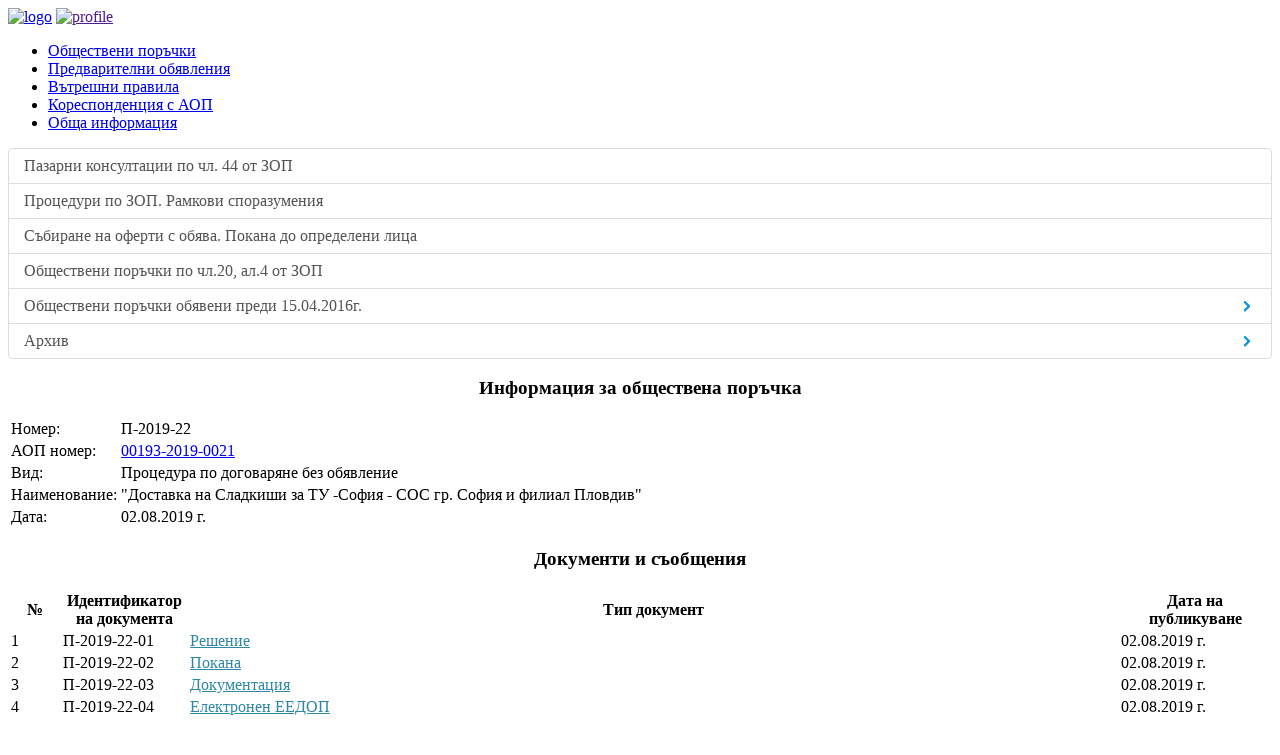

--- FILE ---
content_type: text/html; charset=UTF-8
request_url: https://zop.tu-sofia.bg/ZopProcedures/preview/236
body_size: 10040
content:
<!DOCTYPE html PUBLIC "-//W3C//DTD XHTML 1.0 Transitional//EN" "http://www.w3.org/TR/xhtml1/DTD/xhtml1-transitional.dtd">
<html xmlns="http://www.w3.org/1999/xhtml" xml:lang="en" lang="en">
    <head>
        <meta http-equiv="Content-Type" content="text/html; charset=utf-8" />
        <meta name="language" content="en" />

        <meta http-equiv="X-UA-Compatible" content="IE=edge">
        <meta name="viewport" content="width=device-width, initial-scale=1">

        <link rel="stylesheet" href="/css/bootstrap.min.css">
        <link rel="stylesheet" type="text/css" href="/css/main.css" />
        <script type="text/javascript" language="javascript" src="/js/jquery-1.11.0.min.js"></script>

        <!--[if lt IE 9]>
        <script src="https://oss.maxcdn.com/libs/html5shiv/3.7.0/html5shiv.js"></script>
        <script src="https://oss.maxcdn.com/libs/respond.js/1.3.0/respond.min.js"></script>
        <![endif]-->

        <link rel="stylesheet" type="text/css" href="/assets/e00ae441/assets/css/accordionmenu.css" />
<script type="text/javascript" src="/assets/3439bb97/jquery.min.js"></script>
<script type="text/javascript" src="/assets/e00ae441/assets/js/accordionmenu.min.js"></script>
<title>ЗОП - Preview ZopProcedures</title>
    </head>

    <body>


        <div class="container main">
            <div class="masthead">
                <div class="row">
                    <div class="col-lg-10">
                        <a  href="http://tu-sofia.bg" target="_blank"><img class="img-responsive left" src="/images/TU.png" alt="logo" /></a>
                        <a  href=""><img class="img-responsive left" src="/images/Profile.png" alt="profile" /></a>

                    </div>

                    <div class="col-lg-2 info_pro_box">
                        <div class="info_pro_box">

                                  
                        </div>
                    </div>
                </div>
                <nav>
                    <ul class="nav nav-justified" id="yw0">
<li><a href="/site/index">Обществени поръчки</a></li>
<li><a href="/obqwleniq/view">Предварителни обявления</a></li>
<li><a href="/inRules/view">Вътрешни правила</a></li>
<li><a href="/stanovishta/view">Кореспонденция с АОП</a></li>
<li><a href="/site/info">Обща информация</a></li>
</ul>                </nav><!-- mainmenu -->
            </div>
            <div class="span-22">
	<div id="content">
		<div class="row">

    <div class="col-lg-2 sidebar-offcanvas">
    <div class="list-group">
        <ul class="accordion-menu"><li class="level1"><div class="toggler"><span class="menu_icon icon-none"></span><a href="/ZopProcedures/index/7">Пазарни консултации по чл. 44 от ЗОП</a></div></li><li class="level1"><div class="toggler"><span class="menu_icon icon-none"></span><a href="/ZopProcedures/index/4">Процедури по ЗОП. Рамкови споразумения</a></div></li><li class="level1"><div class="toggler"><span class="menu_icon icon-none"></span><a href="/ZopProcedures/index/5">Събиране на оферти с обява. Покана до определени лица</a></div></li><li class="level1"><div class="toggler"><span class="menu_icon icon-none"></span><a href="/ZopProcedures/index/6">Обществени поръчки по чл.20, ал.4 от ЗОП</a></div></li><li class="level1"><div class="toggler"><span class="menu_icon icon-none"></span><span class="arrow"></span><a>Обществени поръчки обявени преди 15.04.2016г.</a></div><ul class="level2"><li class="level2"><a href="/ZopProcedures/index/2">Процедури по ЗОП</a></li><li class="level2"><a href="/ZopProcedures/index/1">Публични покани</a></li></ul></li><li class="level1"><div class="toggler"><span class="menu_icon icon-none"></span><span class="arrow"></span><a href="#">Архив</a></div><ul class="level2"><li class="level2"><a href="/info/view/1">E-документи публикувани по обществени поръчки, реализирани преди 01.10.2014г.</a></li><li class="level2"><a href="http://oldweb.tu-sofia.bg/zop/zop-new.php">Обществени поръчки обявени преди 01.10.2014г.</a></li></ul></li></ul>  
    </div>
</div>

    <div id="yw0" class="col-sm-10">


                <center><h3>Информация за  обществена поръчка
                                    </h3></center>
        <table  class="table table-hover">
            <tr>
                <td id="table_name">Номер:</td>
                <td>П-2019-22</td>
            </tr>
                            <tr>
                    <td id="table_name">АОП номер:</td>
                    <td><a href="http://rop3-app1.aop.bg:7778/portal/page?_pageid=93,812251&_dad=portal&_schema=PORTAL&url=68743A2F2F7777772E616F702E62672F63617365322E7068703F6D6F64653D73686F775F6361736526636173655F69643D333731383838" target="_blank" >00193-2019-0021</a></td>
                </tr>
                                     <tr>
                <td id="table_name">Вид:</td>
                <td>Процедура по договаряне без обявление                </td>
            </tr>
            <tr>
                <td id="table_name">Наименование:</td>
                <td>&quot;Доставка на Сладкиши  за ТУ -София - СОС гр. София и филиал Пловдив&quot;</td>
            </tr>

            <tr>
                <td id="table_name">Дата:</td>
                <td>02.08.2019 г.</td>
            </tr>

                                </table>
        <center><h3>Документи и съобщения</h3></center>
        
        <table class="table table-hover">
            <thead>
                <tr>
                    <th width="4%">№</th>
                    <th width="10%">Идентификатор на документа</th>
                    <th >Тип документ</td>
                    <th width="12%">Дата на публикуване</th>
                </tr>
            </thead>
                            <tr>
                    <td >1</td>

                    <td >П-2019-22-01</td>
                    <td ><a target="_blank" style="color:#2F88A7" href=/zopDokuments/2019/П-2019-22/П-2019-22-01.pdf>Решение                           </a>
                                            </td>
                    <td >02.08.2019 г.</td>
                </tr>
                            <tr>
                    <td >2</td>

                    <td >П-2019-22-02</td>
                    <td ><a target="_blank" style="color:#2F88A7" href=/zopDokuments/2019/П-2019-22/П-2019-22-02.pdf>Покана                           </a>
                                            </td>
                    <td >02.08.2019 г.</td>
                </tr>
                            <tr>
                    <td >3</td>

                    <td >П-2019-22-03</td>
                    <td ><a target="_blank" style="color:#2F88A7" href=/zopDokuments/2019/П-2019-22/П-2019-22-03.zip>Документация                           </a>
                                            </td>
                    <td >02.08.2019 г.</td>
                </tr>
                            <tr>
                    <td >4</td>

                    <td >П-2019-22-04</td>
                    <td ><a target="_blank" style="color:#2F88A7" href=/zopDokuments/2019/П-2019-22/П-2019-22-04.docx>Електронен ЕЕДОП                           </a>
                                            </td>
                    <td >02.08.2019 г.</td>
                </tr>
                            <tr>
                    <td >5</td>

                    <td >П-2019-22-05</td>
                    <td ><a target="_blank" style="color:#2F88A7" href=/zopDokuments/2019/П-2019-22/П-2019-22-05.pdf>Решение за прекратяване                           </a>
                                            </td>
                    <td >28.08.2019 г.</td>
                </tr>
                            <tr>
                    <td >6</td>

                    <td >П-2019-22-06</td>
                    <td ><a target="_blank" style="color:#2F88A7" href=/zopDokuments/2019/П-2019-22/П-2019-22-06.pdf>Обявление за възложена поръчка                         - прекратяване на поръчката  </a>
                                            </td>
                    <td >19.09.2019 г.</td>
                </tr>
            
        </table>
    </div>
</div>
	</div><!-- content --> 
</div>
        </div>
        <div class="container">
            <hr>
            <footer>
                <p><a href="http://tu-sofia.bg" target="_blank">ТУ - София</a> &copy; 2026 <a href="http://cir.tu-sofia.bg" target="_blank">ЦИР</a></p>
            </footer>

        </div>

                    <script type="text/javascript" id="cookieinfo"
                src="/js/cookieinfo.min.js"
                data-linkmsg=""
                data-divlinkbg="#1f8fec"
                data-divlink="#000000"
                data-message="Този сайт използва бисквитки (cookies), за да подобри Вашето сърфиране. Като продължавате да използвате нашия уеб сайт, вие се съгласявате с използването на бисквитки."
                data-close-text="Разбрах!">
            </script>
            <script type="text/javascript">
/*<![CDATA[*/
jQuery(function($) {
$('.accordion-menu').accordionMenu();
});
/*]]>*/
</script>
</body>
</html>


--- FILE ---
content_type: text/css
request_url: https://zop.tu-sofia.bg/assets/e00ae441/assets/css/accordionmenu.css
body_size: 1782
content:
/************ Accordion menu ************/
ul.accordion-menu{
  display: block;
  position: relative;
  list-style: none;
  margin: 0;
  padding: 0;
}

ul.accordion-menu li{
  margin-bottom: -1px;
  color: #555;
  border: 1px solid #ddd;
}

ul.accordion-menu li a{
  color: inherit !important;
  text-decoration: none !important;
}

ul.accordion-menu li.level1:first-child{
  border-top-left-radius: 4px;
  border-top-right-radius: 4px;
}

ul.accordion-menu li.level1:last-child{
  border-bottom-left-radius: 4px;
  border-bottom-right-radius: 4px;
}

ul.accordion-menu li.level1 div.toggler:hover,
ul.level2 li:hover{
  color: #555 !important;
  text-shadow: none;
  border: 1px solid #ddd;
  background: #f5f5f5;
}

ul.accordion-menu li.current div.toggler{
  background: #337ab7;
  color: #fff;
}

ul.accordion-menu li div.toggler{
  line-height: 20px;
  padding: 7px 15px;
}

ul.accordion-menu li.current span.arrow{ background-position: -9px -6px;}
ul.accordion-menu li.current.active span.arrow{background-position: -9px -36px;}
ul.accordion-menu li.active span.arrow{background-position: -9px -96px;}
ul.accordion-menu li span.arrow{
  background-image: url("../images/menu_arrows.png");
  clear:right;
  float: right;
  width: 20px;
  height: 20px;
  background-repeat: no-repeat;
  background-position: -8px -66px;
  cursor: pointer;
}
ul.accordion-menu li span.menu_icon{
  float: left;
  height: 0;
  width: 0;
}
ul.accordion-menu li ul.level2{
  display: block;
  position: relative;
  margin: 0;
  padding: 0;
  list-style: none;
}

ul.accordion-menu li ul.level2 li{
  display: block;
  position: relative;
  padding: 6px 0 5px 30px;
}

ul.accordion-menu li ul.level2 li.active a{
  font-weight: bold;
  text-shadow: none;
}
/********** End accordion menu **********/


--- FILE ---
content_type: application/javascript
request_url: https://zop.tu-sofia.bg/assets/e00ae441/assets/js/accordionmenu.min.js
body_size: 1426
content:
/* License http://www.gnu.org/licenses/gpl.html GNU/GPL */

(function(d){var a=function(){};d.extend(a.prototype,{name:"accordionMenu",options:{display:null,collapseall:false,toggler:"li.level1 div.toggler",submenu:"ul.level2",arrow:"li.level1 div.toggler span.arrow"},initialize:function(a,b){var b=d.extend({},this.options,b),c=a.find(b.toggler),r=a.find(b.arrow);r.each(function(h){var a=d(this),c=a.parent().next(b.submenu).wrap("<div>").parent();c.data("height",c.height());a.parent().hasClass("active")||h==b.display?c.show():c.hide().css("height",0);a.bind("click",function(){f(h)})});var f=function(b){var a=d(r.get(b)).parent(),e=d([]);a.hasClass("active")&&(e=a,a=d([]));b.collapseall&&(e=c.filter(".active"));a.next().stop().show().animate({height:a.next().data("height")});e.next().stop().animate({height:0},function(){e.next().hide()});a.addClass("active").parent().addClass("active");e.removeClass("active").parent().removeClass("active")}}});d.fn[a.prototype.name]=function(){var g=arguments,b=g[0]?g[0]:null;return this.each(function(){var c=d(this);if(a.prototype[b]&&c.data(a.prototype.name)&&b!="initialize")c.data(a.prototype.name)[b].apply(c.data(a.prototype.name),Array.prototype.slice.call(g,1));else if(!b||d.isPlainObject(b)){var f=new a;a.prototype.initialize&&f.initialize.apply(f,d.merge([c],g));c.data(a.prototype.name,f)}else d.error("Method "+b+" does not exist on jQuery."+a.name)})}})(jQuery);